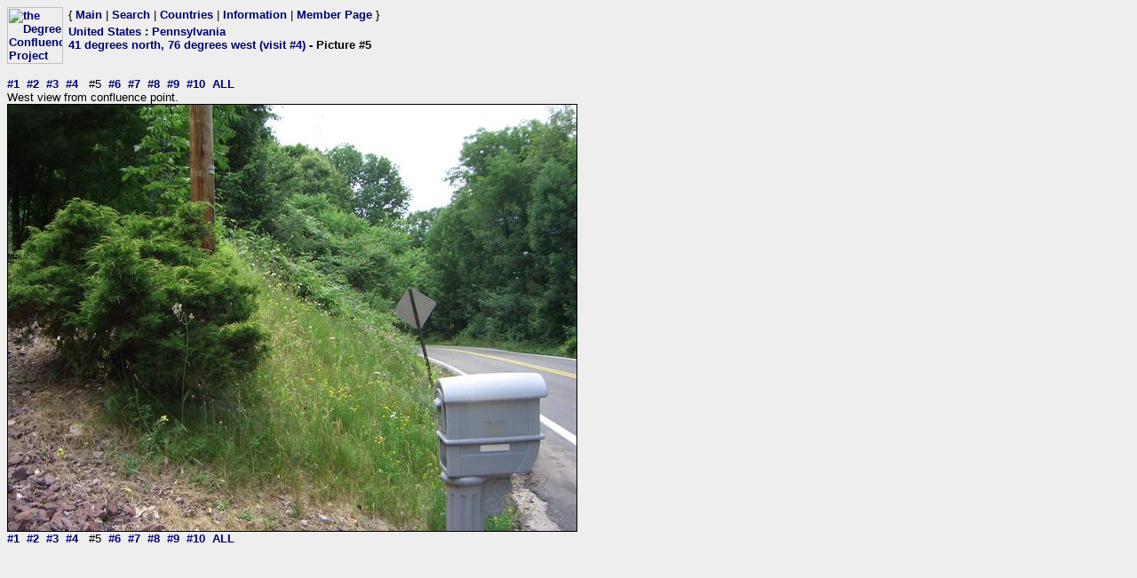

--- FILE ---
content_type: text/html; charset=utf-8
request_url: https://confluence.org/photo.php?visitid=10733&pic=5
body_size: 647
content:
<html><head><title>DCP: 41 degrees north, 76 degrees west (visit #4) - Picture #5</title><meta http-equiv="Content-Type" content="text/html;charset=utf-8"/><link href="/style.css" rel="styleSheet" type="text/css"></head><body bgcolor="#EEEEEE" text="#000000" link="#0000CC"  ><table border="0" cellpadding="0" cellspacing="0"><tr><td rowspan="2" width="65"><a href="/index.php"><img src="/graphics/earthsmall2.gif" width="63" height="64" alt="the Degree Confluence Project" align="bottom" border="0"></a></td><td>&nbsp;</td><td align="left" nowrap>{ <a href="/index.php">Main</a> | <a href="/search.php">Search</a> | <a href="/country.php">Countries</a> | <a href="/information.php">Information</a> | <a href="/member.php">Member Page</a> }</td></tr><tr><td>&nbsp;</td><td><h2><a href="/country.php?id=1">United States</a> : <a href="/region.php?id=16">Pennsylvania</a><br><a href="/confluence.php?visitid=10733">41 degrees north, 76 degrees west (visit #4)</a> - Picture #5</h2></td></tr></table><br><a href="?visitid=10733&amp;pic=1">#1</a>&nbsp;&nbsp;<a href="?visitid=10733&amp;pic=2">#2</a>&nbsp;&nbsp;<a href="?visitid=10733&amp;pic=3">#3</a>&nbsp;&nbsp;<a href="?visitid=10733&amp;pic=4">#4</a>&nbsp;&nbsp;
#5&nbsp;&nbsp;<a href="?visitid=10733&amp;pic=6">#6</a>&nbsp;&nbsp;<a href="?visitid=10733&amp;pic=7">#7</a>&nbsp;&nbsp;<a href="?visitid=10733&amp;pic=8">#8</a>&nbsp;&nbsp;<a href="?visitid=10733&amp;pic=9">#9</a>&nbsp;&nbsp;<a href="?visitid=10733&amp;pic=10">#10</a>&nbsp;&nbsp;<a href="?visitid=10733&pic=ALL">ALL</a>
<br>West view from confluence point.<br><img src="/us/pa/n41w076v4/%70%69%63%35.jpg" border="1" alt="West view from confluence point." title="West view from confluence point."><br><a href="?visitid=10733&amp;pic=1">#1</a>&nbsp;&nbsp;<a href="?visitid=10733&amp;pic=2">#2</a>&nbsp;&nbsp;<a href="?visitid=10733&amp;pic=3">#3</a>&nbsp;&nbsp;<a href="?visitid=10733&amp;pic=4">#4</a>&nbsp;&nbsp;
#5&nbsp;&nbsp;<a href="?visitid=10733&amp;pic=6">#6</a>&nbsp;&nbsp;<a href="?visitid=10733&amp;pic=7">#7</a>&nbsp;&nbsp;<a href="?visitid=10733&amp;pic=8">#8</a>&nbsp;&nbsp;<a href="?visitid=10733&amp;pic=9">#9</a>&nbsp;&nbsp;<a href="?visitid=10733&amp;pic=10">#10</a>&nbsp;&nbsp;<a href="?visitid=10733&pic=ALL">ALL</a></body></html>